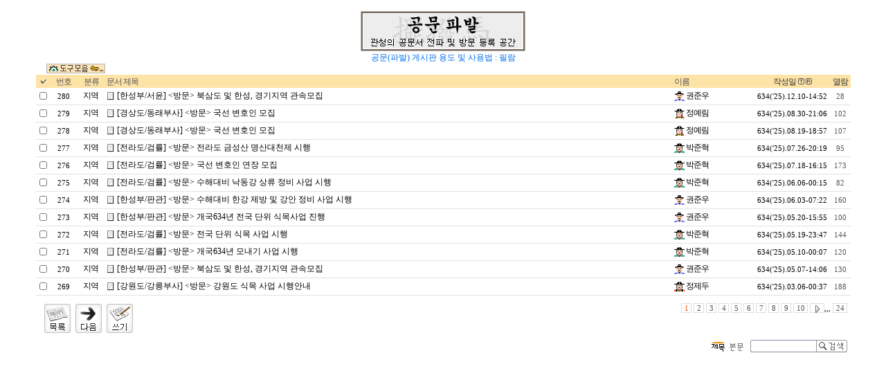

--- FILE ---
content_type: text/html
request_url: http://1392.org/bbs/board.php?board=sajog51&page=11&category=3&page=1&sort=wdate&PHPSESSID=2aa2e1f66ce5dd134be53f0628faada3
body_size: 4853
content:

<html>
	<head>
				<meta charset='euc-kr' />
<meta http-equiv='Content-Type' content='text/html; charset=euc-kr' />
<meta http-equiv='X-UA-Compatible' content='IE=EmulateIE8,IE=EmulateIE9' />
		<meta http-equiv='cache-control' content='no-cache'>
		<meta http-equiv='pragma' content='no-cache'>

	<title>사이버 조선왕조</title>
	<style type='text/css'>
	body,td,input,div,form,select,textarea,pre{font-size:9pt; font-family:굴림,Tahoma; word-break:break-all;}
	form{margin:0; padding:0;}
	a,label{cursor:pointer;}
	A:link{text-decoration:none; color:#006fed;}
	A:visited{text-decoration:none; color:#66157a;}
	A:hover{text-decoration:none; color:#3333ff;}
	</style>

		<script type="text/javascript">
		this_url	="board.php?board=sajog51&page=1&category=3&sort=wdate";
		this_skin	="./skin_board/a_standard";
		is_Admin	="";
		is_Member="";
		is_Category="3";
		TnTimgurl="./img";

	</script>
	<script type="text/javascript" src="./skin_board/a_standard/b_script/main_script.js"></script>
	<script type="text/javascript" src="./skin_board/a_standard/iwindow/create_iwindow.js"></script>


	<script async src="https://www.googletagmanager.com/gtag/js?id=G-57N02P0LCW"></script>
	<script>
		window.dataLayer = window.dataLayer || [];
		function gtag(){dataLayer.push(arguments);}
		gtag('js', new Date());
		gtag('config', 'G-57N02P0LCW');
	</script>
	</head>

	<body bgcolor='#ffffff' text='#000000' topmargin=0 leftmargin=0 rightmargin=0>

	
	

<!-- ★ 글목록 테이블 CSS -->
<style type='text/css'>

	A.subjectColor:link		{text-decoration:none; color:#000000;} /*글제목: 읽지 않은 글 */
	A.subjectColor:visited	{text-decoration:none; color:#8e8e8e;} /*글제목: 읽은 글 */
	A.subjectColor:hover	{text-decoration:none; color:#3333ff;} /*글제목: 마우스OVER */

	#mainIndexTable td{} /*글목록 전체 td*/
	.head_td		{height:18px; font-size:9pt; font-family:돋움; letter-spacing:-1; padding-top:2px; border-width:0; background-color:#fee3a7;;}
	.head_td img	{border-width:0;}
	.head_td a:link,a:visited{color:#333333;}
	.list_default	{padding-left:2px;}
	.list_check		{text-align:center; width:20px;}
	.list_no		{text-align:center; font-size:11px; font-family:Tahoma,돋움;}
	.list_subject	{width:; word-break:break-all; padding-left:2px;}
	.font_repcnt	{color:#278BE9; font-size:7pt; font-family:Tahoma,돋움;}
	.list_name		{text-align:left; letter-spacing:-1; padding-left:2px;}
	.list_date		{text-align:center; font-size:11px; font-family:Tahoma,돋움; width:70; padding:0 4 0 2;}
	.list_hit		{text-align:center; font-size:11px; font-family:Tahoma,돋움; color:#555555; width:30;}
	.list_num		{font-size:7pt; font-family:Tahoma; letter-spacing:0; padding-top:0px; padding-right:2px; padding-bottom:0px; padding-left:2px;} /*숫자*/
	.list_category	{text-align:center; letter-spacing:-1; padding:0 2 0 1;}
	.list_other		{text-align:center;}
	.list_wr_add	{padding-left:2px;} /*입력란 추가 생성한 td*/
	.list_hr_tr		{display:;}
	.list_hr_line	{height:1; background-color:#e2e2e2; padding:0; }
	.list_photo		{background-color:#ffffff; border:2px solid #f0f0f0; cursor:pointer; width:100;;}
	.list_thumbnail	{background-color:#ffffff; border:2px solid #f0f0f0; cursor:pointer; width:100;;}
	.font8pt		{font-size:11px; font-family:돋움; color:#666666;}
	.page_number	{color:#444444; font-size:11px; font-family:Tahoma,돋움; border:1px solid #dddddd; background-color:#ffffff; padding:0px 3px 0px 4px; margin-left:3px;} /*글목록 페이지 번호*/
	#opennumber{background-color:#beffe4;border-bottom:2px solid #ffaa72;} /*본문출력 상태 글제목에 밑줄*/
	#mainbutton_td img{margin-left:7px;} /* 하단 메인버튼*/
</style>


	<!--- ★ 보드설정→[2-30] "전체 상단에 내용 삽입" --->
	<div align="center"><br><img src='../title/sajog51.gif' alt='공문(파발)' title='공문(파발)' border=0><br>
<a href="board.php?board=sajog51&command=body&no=2&PHPSESSID=2aa2e1f66ce5dd134be53f0628faada3">공문(파발) 게시판 용도 및 사용법 : 필람</a>

	<!--- ★ [보드설정]→[4-30] "글목록 상단에 내용 삽입" --->
	

<div id='mainIndexDiv' style="width:92%; padding:0;">

		<!-- ★ 좌.상단 TOOL BAR(도구모음) & 버튼(각 버튼별 출력 여부는 보드설정-[4-20]에서 설정함) -->
		<table border=0 cellpadding=0 cellspacing=0 width='100%'>
			<tr>
				<td valign=bottom style='padding:0 0 1 15;'>
				<img src='./skin_board/a_standard/b_img/i_button/toolbar.gif' align=absmiddle style='cursor:pointer'
	onmouseover="balloon_on('도구모음 On/Off',this,-5,0)" onmouseout="balloon_off()"
	onclick="publicLayerDisplay(event,'div_toollayer',0,0,30,18,'toggle')">
	<div id='div_toollayer' style='position:absolute; visibility:hidden; z-Index:9; padding:0;'><nobr>
<a onclick="iwindow_OPEN('iwindow_login','','','width=180,height=90')"><img src='./skin_board/a_standard/b_img/i_button/b_login.gif' border=0></a><a onclick="iwindow_OPEN('iwindow_category','','','width=120,height=135')"><img src='./skin_board/a_standard/b_img/i_button/b_category2.gif' border=0></a><a onclick="iwindow_OPEN('iwindow_sort','','','width=120,height=120')"><img src='./skin_board/a_standard/b_img/i_button/b_sort2.gif' border=0></a><a onclick="iwindow_OPEN('iwindow_indexstyle','','indextype=&indexorder=&indexmany=','width=205,height=110')"><img src='./skin_board/a_standard/b_img/i_button/b_option.gif' border=0></a><a onclick="iwindow_OPEN('iwindow_point','','','width=175,height=305,btn_help=y')"><img src='./skin_board/a_standard/b_img/i_button/b_point.gif' border=0></a><a onclick="iwindow_OPEN('iwindow_msgview','','','width=135,height=130')"><img src='./skin_board/a_standard/b_img/i_button/b_msg.gif' border=0></a></td>
				<td align=right>
									</td>
			</tr>
		</table>


		<!-- ★ 글목록 Main -->
		<table id='mainIndexTable' cellpadding='0'  cellspacing='0' width='100%' border='0'>
			<tbody style='background-color:#ffffff;'>
			<tr align=center style='color:#555555;'>
<td class=head_td style='width:20; '><a onclick="iwindow_OPEN('iwindow_check','ckk','','width=115,height=127,autoclose=n')"><img src='./skin_board/a_standard/b_img/attrib/th_check.gif' border=0 onmouseover="balloon_on('다중선택 기능',this,-18,0)" onmouseout=balloon_off()></a></td>
<td class=head_td width=40><nobr>번호</nobr></td>
<td class=head_td width=40><nobr>분류</nobr></td>
<td class=head_td align=left><nobr>&nbsp;문서 제목</nobr></td>
<td class=head_td></td>
<td class=head_td align=left>&nbsp;이름</td>
<td class=head_td><nobr><a href='board.php?board=sajog51&page=1&category=3&sort=wdate&page=1&sort=&PHPSESSID=2aa2e1f66ce5dd134be53f0628faada3' onmouseover="balloon_on('기본 정렬',this,-18,0)" onmouseout=balloon_off()>작성일</a> <a href='board.php?board=sajog51&page=1&category=3&sort=wdate&page=1&sort=wdate&PHPSESSID=2aa2e1f66ce5dd134be53f0628faada3' onmouseover="balloon_on('작성일 정렬',this,-18,0)" onmouseout=balloon_off()><img src='./skin_board/a_standard/b_img/attrib/th_mun.gif' width=11 height=11 border=0></a><a href='board.php?board=sajog51&page=1&category=3&sort=wdate&page=1&sort=wdate_re&PHPSESSID=2aa2e1f66ce5dd134be53f0628faada3' onmouseover="balloon_on('최근댓글 정렬',this,-18,0)" onmouseout=balloon_off()><img src='./skin_board/a_standard/b_img/attrib/th_rep.gif' width=11 height=11 border=0></a></nobr></td>
<td class=head_td style='width:27; '><a href='board.php?board=sajog51&page=1&category=3&sort=wdate&page=1&sort=hit&PHPSESSID=2aa2e1f66ce5dd134be53f0628faada3' onmouseover="balloon_on('열람수 정렬',this,-18,0)" onmouseout=balloon_off()>열람</a></td>
</tr>



	<tr onMouseOver=this.style.backgroundColor='#fef5da' onMouseOut=this.style.backgroundColor='' height='24' >


	<td class=list_check>
			<input type=checkbox id='manyCheck1' value='2456' style='width:11;'>
	</td>


	<td class=list_no><nobr>
		280	</td>

	<td class=list_category>
	<a href='board.php?board=sajog51&page=1&category=3&sort=wdate&command=&page=&category=3&PHPSESSID=2aa2e1f66ce5dd134be53f0628faada3'><font color=#000000>지역</font></a>	</td>

	<td class=list_subject>
	<a href='board.php?board=sajog51&page=1&category=3&sort=wdate&command=body&no=2456&PHPSESSID=2aa2e1f66ce5dd134be53f0628faada3' class=subjectColor><img src='./skin_board/a_standard/b_img/attrib/public.gif' align=absmiddle border=0><span id=opennumber2456> [한성부/서윤] &lt;방문&gt; 북삼도 및 한성, 경기지역 관속모집</a>	</td>

<td></td>
	<td class=list_name>
		<span onclick="iwindow_OPEN('iwindow_member','n_card','no=2456&thiswhere=indexName','width=255,height=150,btn_grow=y')" style='cursor:pointer'><img src='./data/board/member/img/1/a_official.gif' border='0' align='absmiddle'> 권준우</span>	</td>


	<td class=list_date>
		<nobr>634('25).12.10-14:52</nobr>
	</td>


	<td class=list_hit>
		<nobr>28</nobr>
	</td>

</tr>


	<tr class=list_hr_tr>
		<td colspan="8" class=list_hr_line></td>
	</tr>


	<tr onMouseOver=this.style.backgroundColor='#fef5da' onMouseOut=this.style.backgroundColor='' height='24' >


	<td class=list_check>
			<input type=checkbox id='manyCheck2' value='2447' style='width:11;'>
	</td>


	<td class=list_no><nobr>
		279	</td>

	<td class=list_category>
	<a href='board.php?board=sajog51&page=1&category=3&sort=wdate&command=&page=&category=3&PHPSESSID=2aa2e1f66ce5dd134be53f0628faada3'><font color=#000000>지역</font></a>	</td>

	<td class=list_subject>
	<a href='board.php?board=sajog51&page=1&category=3&sort=wdate&command=body&no=2447&PHPSESSID=2aa2e1f66ce5dd134be53f0628faada3' class=subjectColor><img src='./skin_board/a_standard/b_img/attrib/public.gif' align=absmiddle border=0><span id=opennumber2447> [경상도/동래부사] &lt;방문&gt; 국선 변호인 모집</a>	</td>

<td></td>
	<td class=list_name>
		<span onclick="iwindow_OPEN('iwindow_member','n_card','no=2447&thiswhere=indexName','width=255,height=150,btn_grow=y')" style='cursor:pointer'><img src='./data/board/member/img/1/a_mayorw.gif' border='0' align='absmiddle'> 정예림</span>	</td>


	<td class=list_date>
		<nobr>634('25).08.30-21:06</nobr>
	</td>


	<td class=list_hit>
		<nobr>102</nobr>
	</td>

</tr>


	<tr class=list_hr_tr>
		<td colspan="8" class=list_hr_line></td>
	</tr>


	<tr onMouseOver=this.style.backgroundColor='#fef5da' onMouseOut=this.style.backgroundColor='' height='24' >


	<td class=list_check>
			<input type=checkbox id='manyCheck3' value='2445' style='width:11;'>
	</td>


	<td class=list_no><nobr>
		278	</td>

	<td class=list_category>
	<a href='board.php?board=sajog51&page=1&category=3&sort=wdate&command=&page=&category=3&PHPSESSID=2aa2e1f66ce5dd134be53f0628faada3'><font color=#000000>지역</font></a>	</td>

	<td class=list_subject>
	<a href='board.php?board=sajog51&page=1&category=3&sort=wdate&command=body&no=2445&PHPSESSID=2aa2e1f66ce5dd134be53f0628faada3' class=subjectColor><img src='./skin_board/a_standard/b_img/attrib/public.gif' align=absmiddle border=0><span id=opennumber2445> [경상도/동래부사] &lt;방문&gt; 국선 변호인 모집</a>	</td>

<td></td>
	<td class=list_name>
		<span onclick="iwindow_OPEN('iwindow_member','n_card','no=2445&thiswhere=indexName','width=255,height=150,btn_grow=y')" style='cursor:pointer'><img src='./data/board/member/img/1/a_mayorw.gif' border='0' align='absmiddle'> 정예림</span>	</td>


	<td class=list_date>
		<nobr>634('25).08.19-18:57</nobr>
	</td>


	<td class=list_hit>
		<nobr>107</nobr>
	</td>

</tr>


	<tr class=list_hr_tr>
		<td colspan="8" class=list_hr_line></td>
	</tr>


	<tr onMouseOver=this.style.backgroundColor='#fef5da' onMouseOut=this.style.backgroundColor='' height='24' >


	<td class=list_check>
			<input type=checkbox id='manyCheck4' value='2442' style='width:11;'>
	</td>


	<td class=list_no><nobr>
		277	</td>

	<td class=list_category>
	<a href='board.php?board=sajog51&page=1&category=3&sort=wdate&command=&page=&category=3&PHPSESSID=2aa2e1f66ce5dd134be53f0628faada3'><font color=#000000>지역</font></a>	</td>

	<td class=list_subject>
	<a href='board.php?board=sajog51&page=1&category=3&sort=wdate&command=body&no=2442&PHPSESSID=2aa2e1f66ce5dd134be53f0628faada3' class=subjectColor><img src='./skin_board/a_standard/b_img/attrib/public.gif' align=absmiddle border=0><span id=opennumber2442> [전라도/검률] &lt;방문&gt; 전라도 금성산 명산대천제 시행</a>	</td>

<td></td>
	<td class=list_name>
		<span onclick="iwindow_OPEN('iwindow_member','n_card','no=2442&thiswhere=indexName','width=255,height=150,btn_grow=y')" style='cursor:pointer'><img src='./data/board/member/img/1/a_gofficial2.gif' border='0' align='absmiddle'> 박준혁</span>	</td>


	<td class=list_date>
		<nobr>634('25).07.26-20:19</nobr>
	</td>


	<td class=list_hit>
		<nobr>95</nobr>
	</td>

</tr>


	<tr class=list_hr_tr>
		<td colspan="8" class=list_hr_line></td>
	</tr>


	<tr onMouseOver=this.style.backgroundColor='#fef5da' onMouseOut=this.style.backgroundColor='' height='24' >


	<td class=list_check>
			<input type=checkbox id='manyCheck5' value='2440' style='width:11;'>
	</td>


	<td class=list_no><nobr>
		276	</td>

	<td class=list_category>
	<a href='board.php?board=sajog51&page=1&category=3&sort=wdate&command=&page=&category=3&PHPSESSID=2aa2e1f66ce5dd134be53f0628faada3'><font color=#000000>지역</font></a>	</td>

	<td class=list_subject>
	<a href='board.php?board=sajog51&page=1&category=3&sort=wdate&command=body&no=2440&PHPSESSID=2aa2e1f66ce5dd134be53f0628faada3' class=subjectColor><img src='./skin_board/a_standard/b_img/attrib/public.gif' align=absmiddle border=0><span id=opennumber2440> [전라도/검률] &lt;방문&gt; 국선 변호인 연장 모집</a>	</td>

<td></td>
	<td class=list_name>
		<span onclick="iwindow_OPEN('iwindow_member','n_card','no=2440&thiswhere=indexName','width=255,height=150,btn_grow=y')" style='cursor:pointer'><img src='./data/board/member/img/1/a_gofficial2.gif' border='0' align='absmiddle'> 박준혁</span>	</td>


	<td class=list_date>
		<nobr>634('25).07.18-16:15</nobr>
	</td>


	<td class=list_hit>
		<nobr>173</nobr>
	</td>

</tr>


	<tr class=list_hr_tr>
		<td colspan="8" class=list_hr_line></td>
	</tr>


	<tr onMouseOver=this.style.backgroundColor='#fef5da' onMouseOut=this.style.backgroundColor='' height='24' >


	<td class=list_check>
			<input type=checkbox id='manyCheck6' value='2429' style='width:11;'>
	</td>


	<td class=list_no><nobr>
		275	</td>

	<td class=list_category>
	<a href='board.php?board=sajog51&page=1&category=3&sort=wdate&command=&page=&category=3&PHPSESSID=2aa2e1f66ce5dd134be53f0628faada3'><font color=#000000>지역</font></a>	</td>

	<td class=list_subject>
	<a href='board.php?board=sajog51&page=1&category=3&sort=wdate&command=body&no=2429&PHPSESSID=2aa2e1f66ce5dd134be53f0628faada3' class=subjectColor><img src='./skin_board/a_standard/b_img/attrib/public.gif' align=absmiddle border=0><span id=opennumber2429> [전라도/검률] &lt;방문&gt; 수해대비 낙동강 상류 정비 사업 시행</a>	</td>

<td></td>
	<td class=list_name>
		<span onclick="iwindow_OPEN('iwindow_member','n_card','no=2429&thiswhere=indexName','width=255,height=150,btn_grow=y')" style='cursor:pointer'><img src='./data/board/member/img/1/a_gofficial2.gif' border='0' align='absmiddle'> 박준혁</span>	</td>


	<td class=list_date>
		<nobr>634('25).06.06-00:15</nobr>
	</td>


	<td class=list_hit>
		<nobr>82</nobr>
	</td>

</tr>


	<tr class=list_hr_tr>
		<td colspan="8" class=list_hr_line></td>
	</tr>


	<tr onMouseOver=this.style.backgroundColor='#fef5da' onMouseOut=this.style.backgroundColor='' height='24' >


	<td class=list_check>
			<input type=checkbox id='manyCheck7' value='2428' style='width:11;'>
	</td>


	<td class=list_no><nobr>
		274	</td>

	<td class=list_category>
	<a href='board.php?board=sajog51&page=1&category=3&sort=wdate&command=&page=&category=3&PHPSESSID=2aa2e1f66ce5dd134be53f0628faada3'><font color=#000000>지역</font></a>	</td>

	<td class=list_subject>
	<a href='board.php?board=sajog51&page=1&category=3&sort=wdate&command=body&no=2428&PHPSESSID=2aa2e1f66ce5dd134be53f0628faada3' class=subjectColor><img src='./skin_board/a_standard/b_img/attrib/public.gif' align=absmiddle border=0><span id=opennumber2428> [한성부/판관] <방문> 수해대비 한강 제방 및 강안 정비 사업 시행</a>	</td>

<td></td>
	<td class=list_name>
		<span onclick="iwindow_OPEN('iwindow_member','n_card','no=2428&thiswhere=indexName','width=255,height=150,btn_grow=y')" style='cursor:pointer'><img src='./data/board/member/img/1/a_official.gif' border='0' align='absmiddle'> 권준우</span>	</td>


	<td class=list_date>
		<nobr>634('25).06.03-07:22</nobr>
	</td>


	<td class=list_hit>
		<nobr>160</nobr>
	</td>

</tr>


	<tr class=list_hr_tr>
		<td colspan="8" class=list_hr_line></td>
	</tr>


	<tr onMouseOver=this.style.backgroundColor='#fef5da' onMouseOut=this.style.backgroundColor='' height='24' >


	<td class=list_check>
			<input type=checkbox id='manyCheck8' value='2427' style='width:11;'>
	</td>


	<td class=list_no><nobr>
		273	</td>

	<td class=list_category>
	<a href='board.php?board=sajog51&page=1&category=3&sort=wdate&command=&page=&category=3&PHPSESSID=2aa2e1f66ce5dd134be53f0628faada3'><font color=#000000>지역</font></a>	</td>

	<td class=list_subject>
	<a href='board.php?board=sajog51&page=1&category=3&sort=wdate&command=body&no=2427&PHPSESSID=2aa2e1f66ce5dd134be53f0628faada3' class=subjectColor><img src='./skin_board/a_standard/b_img/attrib/public.gif' align=absmiddle border=0><span id=opennumber2427> [한성부/판관] &lt;방문&gt; 개국634년 전국 단위 식목사업 진행</a>	</td>

<td></td>
	<td class=list_name>
		<span onclick="iwindow_OPEN('iwindow_member','n_card','no=2427&thiswhere=indexName','width=255,height=150,btn_grow=y')" style='cursor:pointer'><img src='./data/board/member/img/1/a_official.gif' border='0' align='absmiddle'> 권준우</span>	</td>


	<td class=list_date>
		<nobr>634('25).05.20-15:55</nobr>
	</td>


	<td class=list_hit>
		<nobr>100</nobr>
	</td>

</tr>


	<tr class=list_hr_tr>
		<td colspan="8" class=list_hr_line></td>
	</tr>


	<tr onMouseOver=this.style.backgroundColor='#fef5da' onMouseOut=this.style.backgroundColor='' height='24' >


	<td class=list_check>
			<input type=checkbox id='manyCheck9' value='2426' style='width:11;'>
	</td>


	<td class=list_no><nobr>
		272	</td>

	<td class=list_category>
	<a href='board.php?board=sajog51&page=1&category=3&sort=wdate&command=&page=&category=3&PHPSESSID=2aa2e1f66ce5dd134be53f0628faada3'><font color=#000000>지역</font></a>	</td>

	<td class=list_subject>
	<a href='board.php?board=sajog51&page=1&category=3&sort=wdate&command=body&no=2426&PHPSESSID=2aa2e1f66ce5dd134be53f0628faada3' class=subjectColor><img src='./skin_board/a_standard/b_img/attrib/public.gif' align=absmiddle border=0><span id=opennumber2426> [전라도/검률] &lt;방문&gt; 전국 단위 식목 사업 시행</a>	</td>

<td></td>
	<td class=list_name>
		<span onclick="iwindow_OPEN('iwindow_member','n_card','no=2426&thiswhere=indexName','width=255,height=150,btn_grow=y')" style='cursor:pointer'><img src='./data/board/member/img/1/a_gofficial2.gif' border='0' align='absmiddle'> 박준혁</span>	</td>


	<td class=list_date>
		<nobr>634('25).05.19-23:47</nobr>
	</td>


	<td class=list_hit>
		<nobr>144</nobr>
	</td>

</tr>


	<tr class=list_hr_tr>
		<td colspan="8" class=list_hr_line></td>
	</tr>


	<tr onMouseOver=this.style.backgroundColor='#fef5da' onMouseOut=this.style.backgroundColor='' height='24' >


	<td class=list_check>
			<input type=checkbox id='manyCheck10' value='2424' style='width:11;'>
	</td>


	<td class=list_no><nobr>
		271	</td>

	<td class=list_category>
	<a href='board.php?board=sajog51&page=1&category=3&sort=wdate&command=&page=&category=3&PHPSESSID=2aa2e1f66ce5dd134be53f0628faada3'><font color=#000000>지역</font></a>	</td>

	<td class=list_subject>
	<a href='board.php?board=sajog51&page=1&category=3&sort=wdate&command=body&no=2424&PHPSESSID=2aa2e1f66ce5dd134be53f0628faada3' class=subjectColor><img src='./skin_board/a_standard/b_img/attrib/public.gif' align=absmiddle border=0><span id=opennumber2424> [전라도/검률] &lt;방문&gt; 개국634년 모내기 사업 시행</a>	</td>

<td></td>
	<td class=list_name>
		<span onclick="iwindow_OPEN('iwindow_member','n_card','no=2424&thiswhere=indexName','width=255,height=150,btn_grow=y')" style='cursor:pointer'><img src='./data/board/member/img/1/a_gofficial2.gif' border='0' align='absmiddle'> 박준혁</span>	</td>


	<td class=list_date>
		<nobr>634('25).05.10-00:07</nobr>
	</td>


	<td class=list_hit>
		<nobr>120</nobr>
	</td>

</tr>


	<tr class=list_hr_tr>
		<td colspan="8" class=list_hr_line></td>
	</tr>


	<tr onMouseOver=this.style.backgroundColor='#fef5da' onMouseOut=this.style.backgroundColor='' height='24' >


	<td class=list_check>
			<input type=checkbox id='manyCheck11' value='2423' style='width:11;'>
	</td>


	<td class=list_no><nobr>
		270	</td>

	<td class=list_category>
	<a href='board.php?board=sajog51&page=1&category=3&sort=wdate&command=&page=&category=3&PHPSESSID=2aa2e1f66ce5dd134be53f0628faada3'><font color=#000000>지역</font></a>	</td>

	<td class=list_subject>
	<a href='board.php?board=sajog51&page=1&category=3&sort=wdate&command=body&no=2423&PHPSESSID=2aa2e1f66ce5dd134be53f0628faada3' class=subjectColor><img src='./skin_board/a_standard/b_img/attrib/public.gif' align=absmiddle border=0><span id=opennumber2423> [한성부/판관] &lt;방문&gt; 북삼도 및 한성, 경기지역 관속모집</a>	</td>

<td></td>
	<td class=list_name>
		<span onclick="iwindow_OPEN('iwindow_member','n_card','no=2423&thiswhere=indexName','width=255,height=150,btn_grow=y')" style='cursor:pointer'><img src='./data/board/member/img/1/a_official.gif' border='0' align='absmiddle'> 권준우</span>	</td>


	<td class=list_date>
		<nobr>634('25).05.07-14:06</nobr>
	</td>


	<td class=list_hit>
		<nobr>130</nobr>
	</td>

</tr>


	<tr class=list_hr_tr>
		<td colspan="8" class=list_hr_line></td>
	</tr>


	<tr onMouseOver=this.style.backgroundColor='#fef5da' onMouseOut=this.style.backgroundColor='' height='24' >


	<td class=list_check>
			<input type=checkbox id='manyCheck12' value='2417' style='width:11;'>
	</td>


	<td class=list_no><nobr>
		269	</td>

	<td class=list_category>
	<a href='board.php?board=sajog51&page=1&category=3&sort=wdate&command=&page=&category=3&PHPSESSID=2aa2e1f66ce5dd134be53f0628faada3'><font color=#000000>지역</font></a>	</td>

	<td class=list_subject>
	<a href='board.php?board=sajog51&page=1&category=3&sort=wdate&command=body&no=2417&PHPSESSID=2aa2e1f66ce5dd134be53f0628faada3' class=subjectColor><img src='./skin_board/a_standard/b_img/attrib/public.gif' align=absmiddle border=0><span id=opennumber2417> [강원도/강릉부사] &lt;방문&gt; 강원도 식목 사업 시행안내</a>	</td>

<td></td>
	<td class=list_name>
		<span onclick="iwindow_OPEN('iwindow_member','n_card','no=2417&thiswhere=indexName','width=255,height=150,btn_grow=y')" style='cursor:pointer'><img src='./data/board/member/img/1/a_mayor.gif' border='0' align='absmiddle'> 정제두</span>	</td>


	<td class=list_date>
		<nobr>634('25).03.06-00:37</nobr>
	</td>


	<td class=list_hit>
		<nobr>188</nobr>
	</td>

</tr>


	<tr class=list_hr_tr>
		<td colspan="8" class=list_hr_line></td>
	</tr>

		</table>


		<!-- ★ 글목록 하단-->
		<table border='0' cellspacing='0' cellpadding='5' width='100%' style='margin-top:7px;'>
			<tr>
				<td id='mainbutton_td'>

					<a href='/bbs/board.php?board=sajog51&config=&category=3&PHPSESSID=2aa2e1f66ce5dd134be53f0628faada3'><img src='./skin_board/a_standard/b_img/i_button/list_1.gif' align=absmiddle border=0 alt='목록' title='목록'></a><a href='board.php?board=sajog51&page=1&category=3&sort=wdate&command=list&page=2&PHPSESSID=2aa2e1f66ce5dd134be53f0628faada3'><img src='./skin_board/a_standard/b_img/i_button/next.gif' align=absmiddle border=0 alt='다음' title='다음'></a><a href='board.php?board=sajog51&page=1&category=3&sort=wdate&command=write&reply=&PHPSESSID=2aa2e1f66ce5dd134be53f0628faada3'><img src='./skin_board/a_standard/b_img/i_button/write.gif' align=absmiddle border=0 alt='쓰기' title='쓰기'></a>
				</td>
				<td align=right valign=top>
						<a href='board.php?board=sajog51&page=1&category=3&sort=wdate&no=&command=list&page=1&PHPSESSID=2aa2e1f66ce5dd134be53f0628faada3' class=page_number><font color=#ff5500>1</font></a><a href='board.php?board=sajog51&page=1&category=3&sort=wdate&no=&command=list&page=2&PHPSESSID=2aa2e1f66ce5dd134be53f0628faada3' class=page_number><font color=#555555>2</font></a><a href='board.php?board=sajog51&page=1&category=3&sort=wdate&no=&command=list&page=3&PHPSESSID=2aa2e1f66ce5dd134be53f0628faada3' class=page_number><font color=#555555>3</font></a><a href='board.php?board=sajog51&page=1&category=3&sort=wdate&no=&command=list&page=4&PHPSESSID=2aa2e1f66ce5dd134be53f0628faada3' class=page_number><font color=#555555>4</font></a><a href='board.php?board=sajog51&page=1&category=3&sort=wdate&no=&command=list&page=5&PHPSESSID=2aa2e1f66ce5dd134be53f0628faada3' class=page_number><font color=#555555>5</font></a><a href='board.php?board=sajog51&page=1&category=3&sort=wdate&no=&command=list&page=6&PHPSESSID=2aa2e1f66ce5dd134be53f0628faada3' class=page_number><font color=#555555>6</font></a><a href='board.php?board=sajog51&page=1&category=3&sort=wdate&no=&command=list&page=7&PHPSESSID=2aa2e1f66ce5dd134be53f0628faada3' class=page_number><font color=#555555>7</font></a><a href='board.php?board=sajog51&page=1&category=3&sort=wdate&no=&command=list&page=8&PHPSESSID=2aa2e1f66ce5dd134be53f0628faada3' class=page_number><font color=#555555>8</font></a><a href='board.php?board=sajog51&page=1&category=3&sort=wdate&no=&command=list&page=9&PHPSESSID=2aa2e1f66ce5dd134be53f0628faada3' class=page_number><font color=#555555>9</font></a><a href='board.php?board=sajog51&page=1&category=3&sort=wdate&no=&command=list&page=10&PHPSESSID=2aa2e1f66ce5dd134be53f0628faada3' class=page_number><font color=#555555>10</font></a><a href='board.php?board=sajog51&page=1&category=3&sort=wdate&no=&command=list&page=11&PHPSESSID=2aa2e1f66ce5dd134be53f0628faada3' class=page_number><img src='./skin_board/a_standard/b_img/icons/arrow_right.gif' border=0 align=absmiddle></a><font size=1>,,,</font><a href='board.php?board=sajog51&page=1&category=3&sort=wdate&no=&command=list&page=24&PHPSESSID=2aa2e1f66ce5dd134be53f0628faada3' class=page_number><font color=#555555>24</font></a> <!-- 페이지 번호 ..[1][2][3] -->
				</td>
			</tr>
			<tr>
				<td colspan='2' align='right'>
					
<form method=get name=board_searchForm action="/bbs/board.php" style='display:inline;'><input type="hidden" name="PHPSESSID" value="2aa2e1f66ce5dd134be53f0628faada3" />
	<input type=hidden name=board value="sajog51">
	<input type=hidden name=category value="3">
	<input type=hidden name=config value="">
	<input type=hidden name=shwhere value="subject|">
	<input type=hidden name=sort value="wdate">
	<input type=hidden name=sortorder value="">
	<input type=hidden name=indextype value="">
	<input type=hidden name=indexorder value="">
	<input type=hidden name=linkstep value='1'>

		<!--제목 icon-->
			<img src="./skin_board/a_standard/b_img/i_button/sh_subject1.gif" align=absmiddle style="cursor:pointer" id='sh_ico_1' onload="selected_chk(this,'checked')" onclick="search_select(this,'subject')">

		<!--내용 icon-->
					<img src="./skin_board/a_standard/b_img/i_button/sh_tbody1.gif" align=absmiddle style="cursor:pointer" id='sh_ico_2' onload="selected_chk(this,'')" onclick="search_select(this,'tbody')" hspace=2>
		
		<!--이름/별명 icon-->
		
		<!--댓글 icon-->
		
		<!--확장검색 icon-->
		
		<!--검색어 입력란 -->
			<img src='./skin_board/a_standard/b_img/i_button/search_round.gif' style='margin:0px 0px 1px 0px;' align='absmiddle'><input type='text' name='search' value="" autocomplete='off' style='border:1px solid #888ca5; border-right:0; border-left:0px; width:90px; height:18px;'><input type=image src='./skin_board/a_standard/b_img/i_button/search.gif?PHPSESSID=2aa2e1f66ce5dd134be53f0628faada3' style='margin:0px 0px 1px 0px;' align='absmiddle' alt='검색' title='검색'>

</form>

				</td>
			</tr>
		</table>

				<!--★ 로그인 상태 표시 아이콘-->
				<div align='right'></div>
</div>


	<!--- ★ [보드설정]→[4-31] "글목록 하단에 내용 삽입" --->
	
	<!--- ★ 보드설정→"[2-31] 전체 하단에 내용 삽입 " --->
	</div><br>	<iframe src="./util_iframe_msgcheck.php" style="display:none;"></iframe>


<!------------------------------  글목록 전체구성 끝 --------------------------------------------------------------------------------->



<span id='TnTindexListMany' style='display:none'>12</span>
	</body>

</html>


